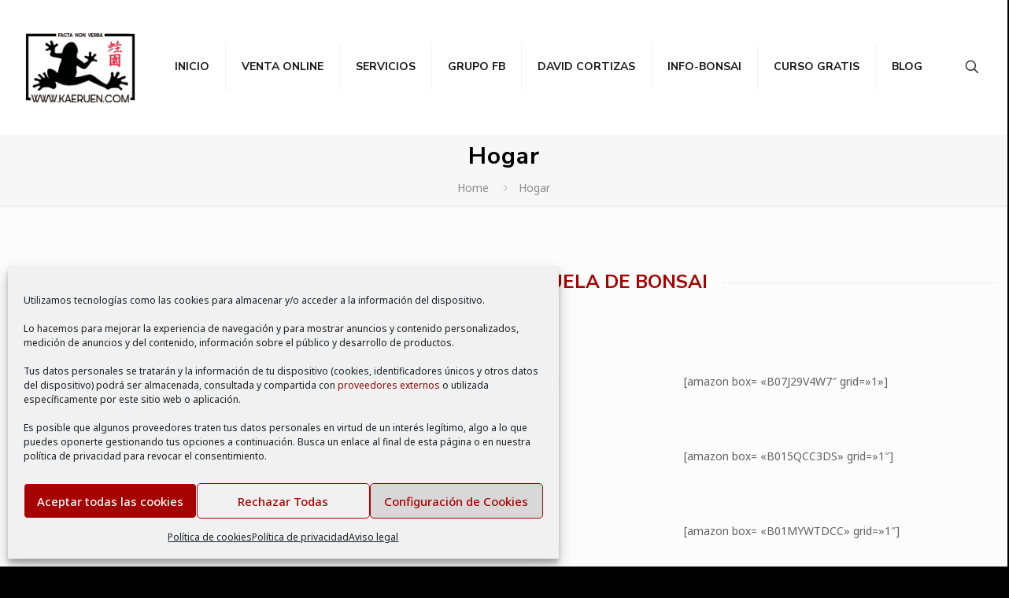

--- FILE ---
content_type: text/html; charset=utf-8
request_url: https://www.google.com/recaptcha/api2/aframe
body_size: 224
content:
<!DOCTYPE HTML><html><head><meta http-equiv="content-type" content="text/html; charset=UTF-8"></head><body><script nonce="TT-V-r2yGmdypJCTfkDBBg">/** Anti-fraud and anti-abuse applications only. See google.com/recaptcha */ try{var clients={'sodar':'https://pagead2.googlesyndication.com/pagead/sodar?'};window.addEventListener("message",function(a){try{if(a.source===window.parent){var b=JSON.parse(a.data);var c=clients[b['id']];if(c){var d=document.createElement('img');d.src=c+b['params']+'&rc='+(localStorage.getItem("rc::a")?sessionStorage.getItem("rc::b"):"");window.document.body.appendChild(d);sessionStorage.setItem("rc::e",parseInt(sessionStorage.getItem("rc::e")||0)+1);localStorage.setItem("rc::h",'1769018142287');}}}catch(b){}});window.parent.postMessage("_grecaptcha_ready", "*");}catch(b){}</script></body></html>

--- FILE ---
content_type: text/css
request_url: https://kaeruen.com/wp-content/uploads/OerrzNCryyHP/ffSkIkDmKzih.css?ver=2.2.3
body_size: 807
content:
/*
	an_style.css
	AdBlock Notify
	Copyright: (c) 2016 Themeisle, themeisle.com
	Version: 2.2.3
*/
.EzUUxMTmQlEq-bg {
	display: none;
	position: fixed;
	z-index: 100;
	top: 0;
	left: 0;
	width: 100%;
	height: 100%;
	background: #000;
	background: rgba(0,0,0,0.75);
}

.EzUUxMTmQlEq {
	visibility: hidden;
	position: fixed;
	z-index: 101;
	top: 100px;
	right: 0;
	left: 0;
	max-width: 640px;
	margin-right: auto;
	margin-left: auto;
	background: #fff;
	-webkit-box-shadow: 0 3px 5px 2px rgba(0,0,0,0.25);
	box-shadow: 0 3px 5px 2px rgba(0,0,0,0.25);
	font-family: Arial, Helvetica, sans-serif;
}

.EzUUxMTmQlEq-default,
.EzUUxMTmQlEq-ok {
	padding: 30px 30px 15px;
}

.EzUUxMTmQlEq-image {
	overflow: hidden;
	position: relative;
	width: 100%;
}

.EzUUxMTmQlEq-image .EzUUxMTmQlEq-left {
	position: absolute;
	top: 0;
	left: 0;
	width: 50%;
	height: 100%;
}

.EzUUxMTmQlEq-image .EzUUxMTmQlEq-right {
	float: right;
	width: 50%;
	padding: 30px;
}

.EzUUxMTmQlEq.small {
	width: 200px;
	margin-left: -140px;
}

.EzUUxMTmQlEq.medium {
	width: 400px;
	margin-left: -240px;
}

.EzUUxMTmQlEq.large {
	width: 600px;
	margin-left: -340px;
}

.EzUUxMTmQlEq.xlarge {
	width: 800px;
	margin-left: -440px;
}

.close-EzUUxMTmQlEq {
	display: inline-block;
	position: absolute;
	top: 15px;
	right: 15px;
	width: 30px;
	height: 30px;
	color: #bbb;
	font-size: 32px;
	font-weight: 700;
	line-height: 30px;
	text-align: center;
	cursor: pointer;
	-webkit-transition: 0.3s;
	transition: 0.3s;
}

.close-EzUUxMTmQlEq:hover {
	color: #252b37;
}

.EzUUxMTmQlEq h1 {
	margin-bottom: 15px;
	padding: 0 30px;
	color: #252b37;
	font-size: 28px;
	line-height: 1.25;
	text-align: center;
}

.EzUUxMTmQlEq-right h1 {
	padding: 0 30px 0 0;
	text-align: left;
}

.EzUUxMTmQlEq p {
	margin-bottom: 15px;
	color: #333745;
	font-size: 14px;
}

.EzUUxMTmQlEq p a {
	color: #ff6160;
}

.EzUUxMTmQlEq-right .close-modal,
.EzUUxMTmQlEq-footer .close-modal {
	padding: 15px !important;
	border-radius: 0 !important;
	background-color: #ff6160;
	font-size: 14px;
	letter-spacing: 2px !important;
	-webkit-transition: 0.3s;
	transition: 0.3s;
}

.EzUUxMTmQlEq-right .close-modal:hover,
.EzUUxMTmQlEq-footer .close-modal:hover {
	background-color: #252b37 !important;
}

.EzUUxMTmQlEq-footer .grey-button-modal {
	margin-right: 15px;
	background-color: #a5a5a5;
}

.EzUUxMTmQlEq-footer {
	display: block;
	padding: 15px 30px;
	background-color: #eff4f7;
	text-align: right;
}

@media only screen and (max-width: 640px) {
	.EzUUxMTmQlEq {
		right: 5%;
		left: 5%;
		max-width: 90%;
	}

	.EzUUxMTmQlEq-default {
		padding: 20px;
	}

	.EzUUxMTmQlEq-image .EzUUxMTmQlEq-left {
		width: 100%;
		height: 250px;
	}

	.EzUUxMTmQlEq-image .EzUUxMTmQlEq-right {
		float: left;
		width: 100%;
		margin-top: 250px;
		padding: 20px;
	}

	.EzUUxMTmQlEq h1 {
		margin-bottom: 10px;
		font-size: 20px;
	}

	.EzUUxMTmQlEq-right h1 {
		padding: 0;
	}

	.EzUUxMTmQlEq p {
		margin-bottom: 10px;
	}

	.close-EzUUxMTmQlEq {
		color: #fcfcfc;
		background-color: #252b37;
	}

	.close-EzUUxMTmQlEq:hover {
		color: #252b37;
		background-color: #fcfcfc;
	}

	.EzUUxMTmQlEq-footer {
		padding: 15px 20px;
	}
}

@media only screen and (max-width: 480px) {
	.EzUUxMTmQlEq-image .EzUUxMTmQlEq-left {
		height: 200px;
	}

	.EzUUxMTmQlEq-image .EzUUxMTmQlEq-right {
		margin-top: 200px;
	}

	.EzUUxMTmQlEq-footer {
		text-align: center;
	}

	.EzUUxMTmQlEq-footer .close-modal {
		width: 80%;
		margin: 5px 10%;
	}
}
